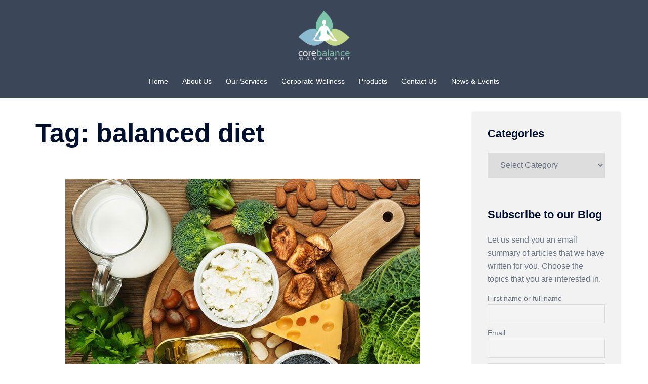

--- FILE ---
content_type: application/x-javascript
request_url: https://corebalancemovement.com/wp-content/plugins/smtp-mail/media/security.js?ver=1.2.13
body_size: -39
content:
/*
 * WP Security All Websites.
 */
!function(o){"undefined"!=typeof wp_security&&void 0!==wp_security.anti_spam_form&&1==wp_security.anti_spam_form&&o("form").each(function(){var e,t=this,n=["button","submit","hidden"],s=[],u=[];for(i=0;i<t.length;i++)-1<n.indexOf(t[i].type)||s.push(t[i]);0!=s.length&&(o(t).on("submit",function(t){var n=[];return o(s).each(function(t){""!=this.value&&n.push(this.value)}),0!=n.length||(t.preventDefault(),!1)}),e=o('[type="submit"]',t).css("pointer-events","none"),o(s).each(function(n){o(this).on("change",function(){var t;""!=this.value?u.push(n):-1<(t=u.indexOf(n))&&u.splice(t,1),e.css("pointer-events",u.length<=0?"none":"all")})}))})}(jQuery);